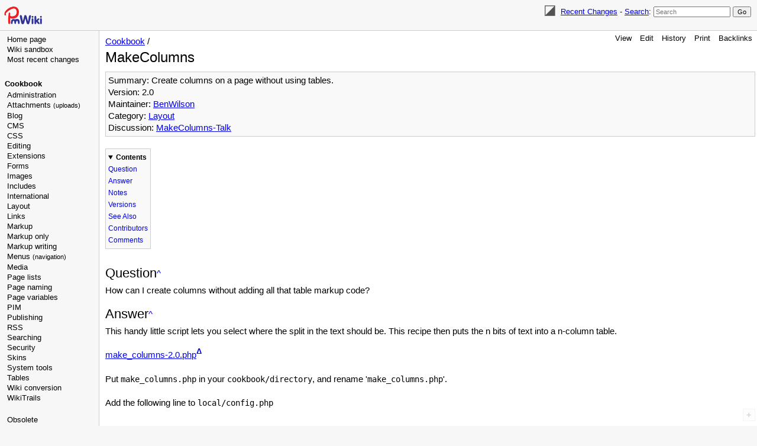

--- FILE ---
content_type: text/html; charset=UTF-8
request_url: https://www.pmwiki.org/wiki/Cookbook/MakeColumns
body_size: 21736
content:
<!DOCTYPE html>
<html lang='en' xml:lang='en'>
<head>
<!--HTMLHeader1--><meta http-equiv='Content-Type' content='text/html; charset=utf-8' /><link rel="stylesheet" type="text/css"
  href="/pmwiki/pub/lib/pmwiki-core.css" /><script type="text/javascript"
  src="/pmwiki/pub/lib/pmwiki-lib.js"></script><script src='/pmwiki/pub/lib/pmwiki-darktoggle.js' 
      data-config='{&quot;enable&quot;:3,&quot;label&quot;:&quot;Color theme: &quot;,&quot;modes&quot;:[&quot;Light&quot;,&quot;Dark&quot;,&quot;Auto&quot;]}'></script><link rel='stylesheet' 
      href='/pmwiki/pub/lib/pmwiki.syntax.css'><script data-config="{&quot;imaps&quot;:[&quot;http:&quot;,&quot;https:&quot;,&quot;mailto:&quot;,&quot;ftp:&quot;,&quot;news:&quot;,&quot;gopher:&quot;,&quot;nap:&quot;,&quot;file:&quot;,&quot;tel:&quot;,&quot;geo:&quot;,&quot;Attach:&quot;],&quot;inputs&quot;:[&quot;filterbox&quot;,&quot;text&quot;,&quot;submit&quot;,&quot;hidden&quot;,&quot;password&quot;,&quot;reset&quot;,&quot;file&quot;,&quot;image&quot;,&quot;email&quot;,&quot;url&quot;,&quot;tel&quot;,&quot;number&quot;,&quot;search&quot;,&quot;date&quot;,&quot;month&quot;,&quot;color&quot;,&quot;range&quot;,&quot;button&quot;,&quot;textarea&quot;,&quot;radio&quot;,&quot;checkbox&quot;,&quot;form&quot;,&quot;end&quot;,&quot;select-option&quot;,&quot;select&quot;,&quot;datalist-option&quot;,&quot;datalist&quot;,&quot;default&quot;,&quot;defaults&quot;,&quot;pmtoken&quot;,&quot;auth_form&quot;,&quot;e_author&quot;],&quot;conditions&quot;:[&quot;enabled&quot;,&quot;false&quot;,&quot;true&quot;,&quot;group&quot;,&quot;name&quot;,&quot;action&quot;,&quot;skin&quot;,&quot;attachments&quot;,&quot;attachment&quot;,&quot;match&quot;,&quot;authid&quot;,&quot;equal&quot;,&quot;empty&quot;,&quot;auth&quot;,&quot;exists&quot;,&quot;expr&quot;,&quot;extension_enabled&quot;,&quot;page_in_dist&quot;,&quot;date&quot;,&quot;ontrail&quot;],&quot;mode&quot;:&quot;2&quot;,&quot;label&quot;:&quot;Highlight&quot;,&quot;custom&quot;:[[&quot;InterMap&quot;,&quot;PmWiki:|Cookbook:|PmL10n:|PITS:|Skins:|PmForm:&quot;]]}"
      src="/pmwiki/pub/lib/pmwiki.syntax.js"></script>

  <title>PmWiki | Cookbook / MakeColumns </title>
  <!-- Skin Copyright 2017-2025 Petko Yotov www.pmwiki.org/petko ; Skin License GNU GPLv2+ -->
  <meta name="viewport" content="width=device-width, initial-scale=1"/>
  <link rel='stylesheet' href='/pmwiki/pub/skins/pmwiki-responsive/skin.css' type='text/css' />
  <!--HTMLHeader--><style type='text/css'><!--
  dl.dlcol dt { float:left; padding-right:0.5em; }
  dl.dlcol dd { margin-left:13em; }

--></style>  <meta name='robots' content='index,follow' />
<link rel='shortcut icon' href='/favicon.ico' />
    <script src='https://www.google-analytics.com/urchin.js'
      type='text/javascript'></script><link rel="icon" type="image/svg+xml" href="/pmwiki/pub/favicon-32.svg"/><link rel='stylesheet' type='text/css' href='/pmwiki/pub/css/local.css' />
<link rel='stylesheet' type='text/css' href='/pmwiki/pub/css/Cookbook.css' />
<script type='text/javascript'
  src='/pmwiki/pub/guiedit/guiedit.js' id='guiedit' data-autobrackets='{&quot;(&quot;:&quot;)&quot;,&quot;[&quot;:&quot;]&quot;,&quot;{&quot;:&quot;}&quot;,&quot;\&quot;&quot;:&quot;\&quot;&quot;}'></script>
<script type='text/javascript' src='/pmwiki/pub/lib/pmwiki-utils.js?st=1768821226'
          data-config='{&quot;fullname&quot;:&quot;Cookbook.MakeColumns&quot;,&quot;sortable&quot;:1,&quot;highlight&quot;:1,&quot;copycode&quot;:&quot;Copy code&quot;,&quot;toggle&quot;:&quot;p.pmtoggle,div.pmtoggle,dl.pmtoggle dt&quot;,&quot;localtimes&quot;:81,&quot;rediquiet&quot;:0,&quot;updrop&quot;:false,&quot;pmtoc&quot;:{&quot;Enable&quot;:1,&quot;EnableBacklinks&quot;:1,&quot;MaxLevel&quot;:6,&quot;MinNumber&quot;:3,&quot;ParentElement&quot;:&quot;&quot;,&quot;NumberedHeadings&quot;:&quot;&quot;,&quot;EnableQMarkup&quot;:0,&quot;contents&quot;:&quot;Contents&quot;,&quot;hide&quot;:&quot;hide&quot;,&quot;show&quot;:&quot;show&quot;}}' data-fullname='Cookbook.MakeColumns'></script><link rel='stylesheet' href='/pmwiki/extensions/CodeHighlight/pmsyntax.highlight.css'  />
<script src='/pmwiki/extensions/CodeHighlight/lib/highlight.min.js' ></script>
<script src='/pmwiki/extensions/CodeHighlight/lib/languages/apache.min.js' ></script>
<script src='https://cdn.jsdelivr.net/gh/highlightjs/cdn-release@latest/build/languages/vim.min.js' ></script>
<script src='/pmwiki/extensions/Filterable/jets/jets.min.js' ></script>
<script src='/pmwiki/extensions/Filterable/filterable.js'  data-conf="{&quot;selector&quot;:&quot;ul.filterable, ol.filterable, table.filterable, div.pits-filterable, ol.SimplePlaylist&quot;,&quot;minsize&quot;:&quot;3&quot;,&quot;ftable&quot;:&quot;Filter table&quot;,&quot;flist&quot;:&quot;Filter list&quot;}"></script>

</head>
<body data-group="Cookbook" data-fullname="Cookbook.MakeColumns">
  <div id="bodywrap">
    <input id="wikileft-toggle" type="checkbox"/>
    <label for="wikileft-toggle" id="wikileft-toggle-label"></label>

    <input id="wikihead-search-toggle" type="checkbox"/>
    <label for="wikihead-search-toggle" id="wikihead-search-toggle-label"></label>
    <input id="wikicmds-toggle" type="checkbox"/>


<!--PageHeaderFmt-->
    <header id="wikihead">
      <div id="wikihead-content">
        <span id="wikilogo"><a href="https://www.pmwiki.org/wiki"><img src="/pmwiki/pub/skins/pmwiki/pmwiki-32.svg" alt="PmWiki"/></a></span>
        <form id="wikihead-searchform" action="https://www.pmwiki.org/wiki" method="get">
          <span class="pmToggleDarkTheme" title="Toggle dark theme"></span>
          <span class="headnav" id="wikihead-recent-changes-link">
            <a href="https://www.pmwiki.org/wiki/Cookbook/RecentChanges" accesskey="c">Recent Changes</a> -
          </span>
          <span id="wikihead-searchlink"><a href="https://www.pmwiki.org/wiki/Site/Search">Search</a>:</span>
          <input type="hidden" name="n" value="Cookbook.MakeColumns" />
          <input type="hidden" name="action" value="search" />
          <input id="wikihead-searchquery" type="search" name="q" value="" class="inputbox searchbox" placeholder="Search" />
          <input id="wikihead-searchsubmitbtn" type="submit" class="inputbutton searchbutton" value="Go" />
        </form>
      </div><!--wikiheadcontent-->
    </header><!--wikihead-->
<!--/PageHeaderFmt-->

    <div id="wikimid">
<!--PageLeftFmt-->
      <nav id="wikisidebar">
        <div id="wikileft">
          <ul><li><a class='wikilink' href='https://www.pmwiki.org/wiki/PmWiki/PmWiki'>Home page</a>
</li><li><a class='wikilink' href='https://www.pmwiki.org/wiki/Main/WikiSandbox'>Wiki sandbox</a>
</li><li><a class='wikilink' href='https://www.pmwiki.org/wiki/Site/AllRecentChangesShort'>Most recent changes</a>
</li></ul><p><a id='cookbook'></a>
</p>
<p class='vspace sidehead'> <a class='wikilink' href='https://www.pmwiki.org/wiki/Cookbook/Cookbook'>Cookbook</a>
</p><ul><li><a class='wikilink' href='https://www.pmwiki.org/wiki/Cookbook/Administration'>Administration</a>
</li><li><a class='wikilink' href='https://www.pmwiki.org/wiki/Cookbook/Uploads'>Attachments <span style='font-size: 83%;'>(uploads)</span></a>
</li><li><a class='wikilink' href='https://www.pmwiki.org/wiki/Cookbook/Blog'>Blog</a>
</li><li><a class='wikilink' href='https://www.pmwiki.org/wiki/Cookbook/CMS'>CMS</a>
</li><li><a class='wikilink' href='https://www.pmwiki.org/wiki/Cookbook/CSS'>CSS</a>
</li><li><a class='wikilink' href='https://www.pmwiki.org/wiki/Cookbook/Editing'>Editing</a>
</li><li><a class='wikilink' href='https://www.pmwiki.org/wiki/Cookbook/Extensions'>Extensions</a>
</li><li><a class='wikilink' href='https://www.pmwiki.org/wiki/Cookbook/Forms'>Forms</a>
</li><li><a class='wikilink' href='https://www.pmwiki.org/wiki/Cookbook/Images'>Images</a>
</li><li><a class='wikilink' href='https://www.pmwiki.org/wiki/Cookbook/Includes'>Includes</a>
</li><li><a class='wikilink' href='https://www.pmwiki.org/wiki/Cookbook/International'>International</a>
</li><li><a class='wikilink' href='https://www.pmwiki.org/wiki/Cookbook/Layout'>Layout</a>
</li><li><a class='wikilink' href='https://www.pmwiki.org/wiki/Cookbook/Links'>Links</a>
</li><li><a class='wikilink' href='https://www.pmwiki.org/wiki/Cookbook/Markup'>Markup</a>
</li><li><a class='wikilink' href='https://www.pmwiki.org/wiki/Cookbook/MarkupOnly'>Markup only</a>
</li><li><a class='wikilink' href='https://www.pmwiki.org/wiki/Cookbook/MarkupWriting'>Markup writing</a>
</li><li><a class='wikilink' href='https://www.pmwiki.org/wiki/Cookbook/Menus'>Menus <span style='font-size: 83%;'>(navigation)</span></a>
</li><li><a class='wikilink' href='https://www.pmwiki.org/wiki/Cookbook/Media'>Media</a>
</li><li><a class='wikilink' href='https://www.pmwiki.org/wiki/Cookbook/PageList'>Page lists</a>
</li><li><a class='wikilink' href='https://www.pmwiki.org/wiki/Cookbook/PageNaming'>Page naming</a>
</li><li><a class='wikilink' href='https://www.pmwiki.org/wiki/Cookbook/PageVariables'>Page variables</a>
</li><li><a class='wikilink' href='https://www.pmwiki.org/wiki/Cookbook/PIM'>PIM</a>
</li><li><a class='wikilink' href='https://www.pmwiki.org/wiki/Cookbook/Publishing'>Publishing</a>
</li><li><a class='wikilink' href='https://www.pmwiki.org/wiki/Cookbook/RSS'>RSS</a>
</li><li><a class='wikilink' href='https://www.pmwiki.org/wiki/Cookbook/Searching'>Searching</a>
</li><li><a class='wikilink' href='https://www.pmwiki.org/wiki/Cookbook/Security'>Security</a>
</li><li><a class='wikilink' href='https://www.pmwiki.org/wiki/Skins/Skins'>Skins</a>
</li><li><a class='wikilink' href='https://www.pmwiki.org/wiki/Cookbook/SystemTools'>System tools</a>
</li><li><a class='wikilink' href='https://www.pmwiki.org/wiki/Cookbook/Tables'>Tables</a>
</li><li><a class='wikilink' href='https://www.pmwiki.org/wiki/Cookbook/WikiConversion'>Wiki conversion</a>
</li><li><a class='wikilink' href='https://www.pmwiki.org/wiki/Cookbook/WikiTrails'>WikiTrails</a>
<div class='vspace'></div></li><li><a class='wikilink' href='https://www.pmwiki.org/wiki/Cookbook/Obsolete'>Obsolete</a>
</li><li><a class='wikilink' href='https://www.pmwiki.org/wiki/Cookbook/Maintenance'>Maintenance</a>
</li></ul><p class='vspace'><a id='pmwiki'></a>
</p>
<p class='vspace sidehead'> <a class='wikilink' href='https://www.pmwiki.org/wiki/PmWiki/PmWiki'>PmWiki</a>
</p><ul><li><a class='wikilink' href='https://www.pmwiki.org/wiki/News/News'>News (blog)</a>
</li><li><a class='wikilink' href='https://www.pmwiki.org/wiki/PmWiki/FAQ'>FAQ</a>
</li><li><a class='wikilink' href='https://www.pmwiki.org/wiki/PmWiki/PmWikiFeatures'>Features</a>
</li><li><a class='wikilink' href='https://www.pmwiki.org/wiki/PmWiki/Download'>Download</a>
</li><li><a class='wikilink' href='https://www.pmwiki.org/wiki/PmWiki/Installation'>Installation</a>
</li><li><a class='wikilink' href='https://www.pmwiki.org/wiki/PmWiki/BasicEditing'>Basic editing</a>
</li><li><a class='wikilink' href='https://www.pmwiki.org/wiki/PmWiki/DocumentationIndex'>Documentation index</a>
</li><li><a class='wikilink' href='https://www.pmwiki.org/wiki/PmWiki/PmWikiPhilosophy'>PmWiki philosophy</a>
</li><li><a class='wikilink' href='https://www.pmwiki.org/wiki/PmWiki/ReleaseNotes'>Release notes</a>
</li><li><a class='wikilink' href='https://www.pmwiki.org/wiki/PmWiki/ContactUs'>Contact us</a>
</li></ul><p class='vspace'><a id='pmwikiorg'></a> 
</p>
<p class='vspace sidehead'> <a class='urllink' href='https://www.pmwiki.org' rel='nofollow'>pmwiki.org</a>
</p><ul><li><a class='wikilink' href='https://www.pmwiki.org/wiki/Cookbook/Cookbook'>Cookbook (addons)</a>
</li><li><a class='wikilink' href='https://www.pmwiki.org/wiki/Skins/Skins'>Skins (themes)</a>
</li><li><a class='wikilink' href='https://www.pmwiki.org/wiki/PITS/PITS'>PITS (issue tracking)</a>
</li><li><a class='wikilink' href='https://www.pmwiki.org/wiki/PmWiki/MailingLists'>Mailing lists</a>
</li><li><a class='wikilink' href='https://www.pmwiki.org/wiki/PmWiki/PmWikiUsers'>PmWiki users</a>
</li><li><a class='wikilink' href='https://www.pmwiki.org/wiki/PmWiki/SuccessStories'>Success stories</a>
<div class='vspace'></div></li><li><a class='wikilink' href='https://www.pmwiki.org/wiki/PmWiki/Support'>Get support</a>
<div class='vspace'></div></li><li><a class='wikilink' href='https://www.pmwiki.org/wiki/PmWiki/PayForPmWiki'>Pay for PmWiki</a>
</li><li><a class='wikilink' href='https://www.pmwiki.org/wiki/PmWiki/SendPmMoney'>Send Pm money</a>
<div class='vspace'></div></li><li><em><a class='wikilink' href='https://www.pmwiki.org/wiki/PmWiki/OtherLanguages'>Other languages</a></em>
</li></ul><p class='vspace'><a id='ads'></a>
</p>
<div class='vspace'></div>  <div style='text-align:center; position:absolute; width:160px;'>
  <script type="text/javascript" src="/pmwiki/pub/ads-stats.js" 
     data-wiki="160,600,8973766002"></script>
  <script type="text/javascript"
    src="https://pagead2.googlesyndication.com/pagead/show_ads.js">
  </script>
  </div>

        </div>
      </nav>
<!--/PageLeftFmt-->

      <div id="wikibody">
        <main>
<!--PageActionFmt-->
        <label for="wikicmds-toggle" id="wikicmds-toggle-label"></label>
        <div id='wikicmds'><ul><li class='browse'>      <a accesskey=''  rel='nofollow'  class='selflink' href='https://www.pmwiki.org/wiki/Cookbook/MakeColumns'>View</a> 
</li><li class='edit'>      <a accesskey='e'  rel='nofollow'  class='wikilink' href='https://www.pmwiki.org/wiki/Cookbook/MakeColumns'>Edit</a>
</li><li class='diff'>   <a accesskey='h'  rel='nofollow'  class='wikilink' href='https://www.pmwiki.org/wiki/Cookbook/MakeColumns'>History</a>
</li><li class='print'>     <a accesskey=''  rel='nofollow'  class='wikilink' href='https://www.pmwiki.org/wiki/Cookbook/MakeColumns'>Print</a>
</li><li class='backlinks'> <a accesskey=''  rel='nofollow'  class='wikilink' href='https://www.pmwiki.org/wiki/Cookbook/MakeColumns&amp;q=link=Cookbook.MakeColumns'>Backlinks</a>
</li></ul>
</div>
<!--/PageActionFmt-->
<!--PageTitleFmt-->
          <div id='wikititle'>
            <div class='pagegroup'><a href='https://www.pmwiki.org/wiki/Cookbook'>Cookbook</a> /</div>
            <h1 class='pagetitle'>MakeColumns</h1>
          </div>
<!--/PageTitleFmt-->

<!--PageText-->
<div id='wikitext'>
<div style='clear:right;' >
</div>
<div class='frame' style='padding: 4px;' > 
<div class='property-Summary'>Summary: Create columns on a page without using tables.</div>
<div class='property-Version'>Version: 2.0</div>
<div class='property-Maintainer'>Maintainer: <a class='categorylink' href='https://www.pmwiki.org/wiki/Category/BenWilson'>BenWilson</a></div>
<div class='property-Category'>Category: <a class='categorylink' href='https://www.pmwiki.org/wiki/Category/Layout'>Layout</a></div>
<div class='property-Discussion'>Discussion: <a class='wikilink' href='https://www.pmwiki.org/wiki/Cookbook/MakeColumns-Talk'>MakeColumns-Talk</a></div>
</div>
<div class='vspace'></div><h2> Question</h2>
<p>How can I create columns without adding all that table markup code?
</p>
<div class='vspace'></div><h2> Answer</h2>
<p>This handy little script lets you select where the split in the text should be. This recipe then puts the n bits of text into a n-column table.
</p>
<p class='vspace'><a rel='nofollow' class='urllink' href='/pmwiki/uploads/Cookbook/make_columns-2.0.php'>make_columns-2.0.php</a><a 
      rel='nofollow' class='createlink' href='https://www.pmwiki.org/wiki/Cookbook/MakeColumns?action=upload&amp;upname=make_columns-2.0.php'>&Delta;</a>
</p>
<p class='vspace'>Put <code>make_columns.php</code> in your <code>cookbook/directory</code>, and rename '<code>make_columns.php</code>'.
</p>
<p class='vspace'>Add the following line to <code>local/config.php</code>
</p><pre>    <span class='hlt php'><code class='escaped'>include_once("$FarmD/cookbook/make_columns.php");</code></span>
</pre><p class='vspace'>This recipe provides very simple markup to allow a page to contain a section sub-divided  into n columns of equal width, and optionally allows full-width text above and below the    n-column section. Note the restriction here is that there can only be one section per page  that is broken into columns. The recipe provides exact control so the editor can decide where to put the split
</p>
<p class='vspace'><strong><span class='pmhlt'><code class='escaped'>(:colstart:)</code></strong> -- This markup tag allows the editor to indicate where the column block of text begins. All text before this tag will appear above the two-column block.</span>
</p>
<p class='vspace'><strong><span class='pmhlt'><code class='escaped'>(:colend:)</code></strong> -- This markup tag allows the editor to indicate where the columns should end. Any text after this tag will appear after the n-column block.</span>
</p>
<p class='vspace'><strong><span class='pmhlt'><code class='escaped'>(:column:)</code></strong> -- this markup tag tells the recipe where to split the columns. As this recipe does not attempt to calculate where an equidistant split should be, it is up to the    editor to decide where. If you add this directive n-1 times in your content, then it creates a n-column table of your content where the content before the n-th column will be added to the n-th column. </span>
</p>
<div class='vspace'></div><h2> Notes</h2>
<div class='vspace'></div><h2> Versions</h2>
<ul><li>2023-06-17 : Make Columns - version 0.2 - <a class='createlinktext' href='#'
    title='Make an edit before creating a new page'>HarcoKuppens</a> - Fixed broken Markup and extended recipe from 2 columns to the general n-th column version.
</li><li>2005-09-22 : Make Columns - version 0.1 - <a class='wikilink' href='https://www.pmwiki.org/wiki/Profiles/BenWilson'>BenWilson</a>
</li></ul><p>Initially written
</p><ul><li>2005-10-04 : Make Columns - version 0.2
</li></ul><p>It appears Andreas added the <span class='pmhlt'><code class='escaped'>(:colend:)</code> tag to the markup.</span>
</p><ul><li>2005-10-04 : Make Columns - version 0.3
</li><li>2005-11-20 : Make Columns - version 1.0 - <a class='wikilink' href='https://www.pmwiki.org/wiki/Profiles/BenWilson'>BenWilson</a> 
<ul><li>added stripslashes fix.
</li><li>added class to the table for CSS markup.
</li></ul></li></ul><p class='vspace'>This recipe was last tested on PmWiki version: 2.3.22
</p>
<div class='vspace'></div><h2> See Also</h2>
<div class='fpltemplate'><ul><li><a class='wikilink' href='https://www.pmwiki.org/wiki/Cookbook/Columns'>Columns</a> &nbsp; <span style='font-size: 83%;'>Create columns out of lists without using table markup</span>
</li><li><a class='wikilink' href='https://www.pmwiki.org/wiki/Cookbook/CreateColumns'>CreateColumns</a> &nbsp; <span style='font-size: 83%;'>quickly divides up a list of items into separate columns within a table</span>
</li><li><a class='selflink' href='https://www.pmwiki.org/wiki/Cookbook/MakeColumns'>MakeColumns</a> &nbsp; <span style='font-size: 83%;'>Create columns on a page without using tables.</span>
</li><li><a class='wikilink' href='https://www.pmwiki.org/wiki/Cookbook/MakeManyColumns'>MakeManyColumns</a> &nbsp; <span style='font-size: 83%;'>How to make columns on a page using CSS</span>
</li><li><a class='wikilink' href='https://www.pmwiki.org/wiki/Cookbook/MultiColumn'>MultiColumn</a> &nbsp; <span style='font-size: 83%;'>Allow text to flow into multiple columns</span>
</li></ul>
</div>
<div class='vspace'></div><h2> Contributors</h2>
<p><a class='wikilink' href='https://www.pmwiki.org/wiki/Profiles/BenWilson'>BenWilson</a>
<a class='createlinktext' href='#'
    title='Make an edit before creating a new page'>HarcoKuppens</a>
</p>
<div class='vspace'></div><h2>Comments</h2>
<p>See discussion at <a class='wikilink' href='https://www.pmwiki.org/wiki/Cookbook/MakeColumns-Talk'>MakeColumns-Talk</a>
</p><hr />
<div class='property-Category'>Category: <a class='categorylink' href='https://www.pmwiki.org/wiki/Category/BenWilsonMaintained'>Ben Wilson Maintained</a> </div>
<div  style='font-size: .9em; border-top: 1px solid #ddd; margin-top: 1em;' > 
<p><strong><a class='createlinktext' href='#'
    title='Make an edit before creating a new page'>User notes</a></strong> : If you use, used or reviewed this recipe, you can <a class='wikilink' href='https://www.pmwiki.org/wiki/Cookbook/MakeColumns-Users'>add your name</a>. These statistics appear in the Cookbook listings and will help newcomers browsing through the wiki. 
</p></div>
</div>

        </main>

      </div><!--wikibody-->

    </div><!--wikimid-->


<!--PageFooterFmt-->
    <footer id='wikifoot'>
      <div id="wikifoot-links" class="footnav">
        <a rel="nofollow" href="https://www.pmwiki.org/wiki/Cookbook/MakeColumns">Edit</a> -
        <a rel="nofollow" href="https://www.pmwiki.org/wiki/Cookbook/MakeColumns">History</a> -
        <a rel="nofollow" href="https://www.pmwiki.org/wiki/Cookbook/MakeColumns" target="_blank">Print</a> -
        <a href="https://www.pmwiki.org/wiki/Cookbook/RecentChanges">Recent Changes</a> -
        <a href="https://www.pmwiki.org/wiki/Site/Search">Search</a>
      </div>
      <div id="wikifoot-lastmod" class="lastmod">Page last modified on November 18, 2023, at 01:53 AM</div>
    </footer>
<!--/PageFooterFmt-->
    <div id="wikioverlay"></div>
  </div><!--bodywrap-->

  <script type='text/javascript' src='/pmwiki/pub/skins/pmwiki-responsive/skin.js' async></script>

<!--HTMLFooter--><script src="/pmwiki/pub/edit-on-pmwiki.org.js"></script>

</body>
</html>



--- FILE ---
content_type: text/html; charset=utf-8
request_url: https://www.google.com/recaptcha/api2/aframe
body_size: 267
content:
<!DOCTYPE HTML><html><head><meta http-equiv="content-type" content="text/html; charset=UTF-8"></head><body><script nonce="LErTLzF44pivLCaQ1k_Ymw">/** Anti-fraud and anti-abuse applications only. See google.com/recaptcha */ try{var clients={'sodar':'https://pagead2.googlesyndication.com/pagead/sodar?'};window.addEventListener("message",function(a){try{if(a.source===window.parent){var b=JSON.parse(a.data);var c=clients[b['id']];if(c){var d=document.createElement('img');d.src=c+b['params']+'&rc='+(localStorage.getItem("rc::a")?sessionStorage.getItem("rc::b"):"");window.document.body.appendChild(d);sessionStorage.setItem("rc::e",parseInt(sessionStorage.getItem("rc::e")||0)+1);localStorage.setItem("rc::h",'1769763471685');}}}catch(b){}});window.parent.postMessage("_grecaptcha_ready", "*");}catch(b){}</script></body></html>